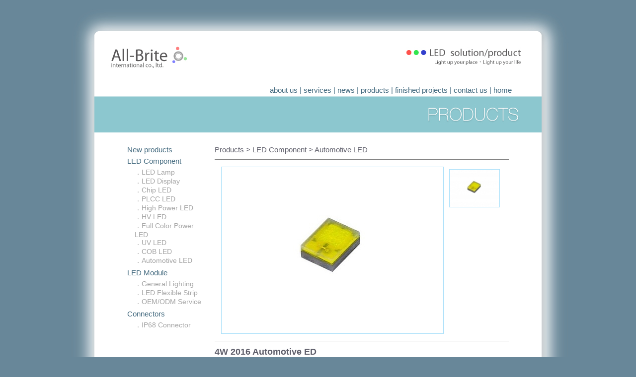

--- FILE ---
content_type: text/html
request_url: http://www.all-brite-intl.com/products01.php?Iid=432
body_size: 78810
content:
<head>
<meta http-equiv="Content-Type" content="text/html; charset=utf-8" />
<title>Welcome to All-Brite</title>
<style type="text/css">
<!--
body {
	margin-left: 0px;
	margin-top: 0px;
	margin-right: 0px;
	margin-bottom: 0px;
	background-color: #688799;
}
-->
</style>
<link href="css/css.css" rel="stylesheet" type="text/css">
<script type="text/javascript">
<!--
function MM_preloadImages() { //v3.0
  var d=document; if(d.images){ if(!d.MM_p) d.MM_p=new Array();
    var i,j=d.MM_p.length,a=MM_preloadImages.arguments; for(i=0; i<a.length; i++)
    if (a[i].indexOf("#")!=0){ d.MM_p[j]=new Image; d.MM_p[j++].src=a[i];}}
}

function MM_findObj(n, d) { //v4.01
  var p,i,x;  if(!d) d=document; if((p=n.indexOf("?"))>0&&parent.frames.length) {
    d=parent.frames[n.substring(p+1)].document; n=n.substring(0,p);}
  if(!(x=d[n])&&d.all) x=d.all[n]; for (i=0;!x&&i<d.forms.length;i++) x=d.forms[i][n];
  for(i=0;!x&&d.layers&&i<d.layers.length;i++) x=MM_findObj(n,d.layers[i].document);
  if(!x && d.getElementById) x=d.getElementById(n); return x;
}

function MM_swapImage() { //v3.0
  var i,j=0,x,a=MM_swapImage.arguments; document.MM_sr=new Array; for(i=0;i<(a.length-2);i+=3)
   if ((x=MM_findObj(a[i]))!=null){document.MM_sr[j++]=x; if(!x.oSrc) x.oSrc=x.src; x.src=a[i+2];}
}
//-->
</script>
<style type="text/css">
<!--
.style1 {font-size: 18px}
-->
</style>
</head>

<body onLoad="MM_preloadImages('images/productdetail_03.jpg','images/productdetail_03a.jpg')">
<table width="100%" height="100%" border="0" cellpadding="0" cellspacing="0">
  <tr>
    <td align="center" valign="top"><br>
      <table border="0" cellspacing="0" cellpadding="0">
      <tr>
        <td align="center" valign="middle"><img src="images/index_03.jpg" width="1020" height="44"></td>
      </tr>
      <tr>
        <td align="center" valign="middle"><table width="1020" border="0" cellpadding="0" cellspacing="0">
          <tr>
            <td align="left" valign="top"><img src="images/main_03.jpg" width="1020" height="107"></td>
          </tr>
          <tr>
            <td align="center" valign="top" class="bg"><table border="0" cellspacing="0" cellpadding="0">
              <tr>
                <td align="right" valign="middle"><table border="0" cellspacing="0" cellpadding="0">
                  <tr>
                    <td><a href="about.php" class="navibar">about us</a> <span class="navi">|</span> <a href="services.php" class="navibar">services</a> <span class="navi">|</span> <a href="news.php" class="navibar">news</a> <span class="navi">|</span> <a href="products.php" class="navibar">products</a> <span class="navi">|</span> <a href="projects.php" class="navibar">finished projects</a> <span class="navi">|</span> <a href="contact.php" class="navibar">contact us</a> <span class="navi">|</span> <a href="index.php" class="navibar">home</a></td>
                    <td><img src="images/Spacer.gif" width="60" height="1"></td>
                  </tr>
                </table></td>
              </tr>
              <tr>
                <td><img src="images/products_07.jpg" width="900" height="75"></td>
              </tr>
              <tr>
                <td align="center" valign="top"><br>
                  <table width="780" border="0" cellpadding="3" cellspacing="0">
                  <tr>
                    <td align="left" valign="top"><table border="0" cellspacing="0" cellpadding="3">
                      <tr>
                        <td><p><a href="products01.php" class="pro1">New products</a></p>                          </td>
                      </tr>
						          					                      <tr>
			                        <td colspan=2><p class="pro10">LED Component</p></td>
			                      </tr>
			                      <tr>
			                        <td><table border="0" cellspacing="0" cellpadding="0">
																				                          <tr>
				                            <td><img src="images/Spacer.gif" width="15" height="10" align="absmiddle"></td>
				                            <td><p><a href="products.php?Iid=39" class="pro2">．LED Lamp</a></p></td>
				                          </tr>
																					                          <tr>
				                            <td><img src="images/Spacer.gif" width="15" height="10" align="absmiddle"></td>
				                            <td><p><a href="products.php?Iid=46" class="pro2">．LED Display</a></p></td>
				                          </tr>
																					                          <tr>
				                            <td><img src="images/Spacer.gif" width="15" height="10" align="absmiddle"></td>
				                            <td><p><a href="products.php?Iid=42" class="pro2">．Chip LED</a></p></td>
				                          </tr>
																					                          <tr>
				                            <td><img src="images/Spacer.gif" width="15" height="10" align="absmiddle"></td>
				                            <td><p><a href="products.php?Iid=57" class="pro2">．PLCC LED</a></p></td>
				                          </tr>
																					                          <tr>
				                            <td><img src="images/Spacer.gif" width="15" height="10" align="absmiddle"></td>
				                            <td><p><a href="products.php?Iid=44" class="pro2">．High Power LED</a></p></td>
				                          </tr>
																					                          <tr>
				                            <td><img src="images/Spacer.gif" width="15" height="10" align="absmiddle"></td>
				                            <td><p><a href="products.php?Iid=45" class="pro2">．HV LED</a></p></td>
				                          </tr>
																					                          <tr>
				                            <td><img src="images/Spacer.gif" width="15" height="10" align="absmiddle"></td>
				                            <td><p><a href="products.php?Iid=66" class="pro2">．Full Color Power LED</a></p></td>
				                          </tr>
																					                          <tr>
				                            <td><img src="images/Spacer.gif" width="15" height="10" align="absmiddle"></td>
				                            <td><p><a href="products.php?Iid=63" class="pro2">．UV LED</a></p></td>
				                          </tr>
																					                          <tr>
				                            <td><img src="images/Spacer.gif" width="15" height="10" align="absmiddle"></td>
				                            <td><p><a href="products.php?Iid=43" class="pro2">．COB LED</a></p></td>
				                          </tr>
																					                          <tr>
				                            <td><img src="images/Spacer.gif" width="15" height="10" align="absmiddle"></td>
				                            <td><p><a href="products.php?Iid=65" class="pro2">．Automotive LED</a></p></td>
				                          </tr>
																				                        </table></td>
			                      </tr>			                      
																                      <tr>
			                        <td colspan=2><p class="pro10">LED Module</p></td>
			                      </tr>
			                      <tr>
			                        <td><table border="0" cellspacing="0" cellpadding="0">
																				                          <tr>
				                            <td><img src="images/Spacer.gif" width="15" height="10" align="absmiddle"></td>
				                            <td><p><a href="products.php?Iid=34" class="pro2">．General Lighting</a></p></td>
				                          </tr>
																					                          <tr>
				                            <td><img src="images/Spacer.gif" width="15" height="10" align="absmiddle"></td>
				                            <td><p><a href="products.php?Iid=35" class="pro2">．LED Flexible Strip</a></p></td>
				                          </tr>
																					                          <tr>
				                            <td><img src="images/Spacer.gif" width="15" height="10" align="absmiddle"></td>
				                            <td><p><a href="products.php?Iid=53" class="pro2">．OEM/ODM Service</a></p></td>
				                          </tr>
																				                        </table></td>
			                      </tr>			                      
																                      <tr>
			                        <td colspan=2><p class="pro10">Connectors</p></td>
			                      </tr>
			                      <tr>
			                        <td><table border="0" cellspacing="0" cellpadding="0">
																				                          <tr>
				                            <td><img src="images/Spacer.gif" width="15" height="10" align="absmiddle"></td>
				                            <td><p><a href="products.php?Iid=62" class="pro2">．IP68 Connector</a></p></td>
				                          </tr>
																				                        </table></td>
			                      </tr>			                      
													                      
                    </table></td>
                    <td align="center" valign="top"><table border="0" cellspacing="0" cellpadding="3">
                      <tr>
                        <td class="protitle">Products > LED Component&nbsp;>&nbsp;Automotive LED</td>
                      </tr>
                      <tr>
                        <td><hr align="left" width="590" size="1" noshade class="copy"></td>
                      </tr>
                      <tr>
                        <td align="center" valign="top"><table border="0" cellspacing="0" cellpadding="3">
                          <tr>
                            <td><table border="0" cellpadding="0" cellspacing="1" bgcolor="#AAE0FA">
                              <tr>
                                <td bgcolor="#FFFFFF">
				                        					                        		<img src="uimg/product/20171012004.jpg" name="img001" id="img001">
				                        	                                	
                                </td>
                              </tr>
                            </table></td>
                            <td valign=top><table border="0" cellspacing="0" cellpadding="5">
														  	                              <tr>
	                                <td><table border="0" cellpadding="0" cellspacing="1" bgcolor="#AAE0FA">
	                                  <tr>
	                                    <td bgcolor="#FFFFFF"><img src="uimg/product/50_20171012004.jpg" width="100" height="75" onMouseOver="MM_swapImage('img001','','uimg/product/20171012004.jpg',1)"></td>
	                                  </tr>
	                                </table></td>
	                              </tr>
										         	                            </table></td>
                            </tr>
                          
                        </table></td>
                      </tr>
                      <tr>
                        <td align="center" valign="top"><hr align="left" width="590" size="1" noshade class="copy"></td>
                      </tr>
                      <tr>
                        <td align="left" valign="middle" class="title"><strong class="protitle style1">4W 2016 Automotive ED</strong></td>
                      </tr>
                      <tr>
                        <td align="left" valign="middle" class="style17" width="590" nowrap >
                        	<table width="560" border="0" cellpadding="0" cellspacing="0"><tr><td width="50" nowrap>&nbsp;</td><td style="font-size:15px;font-family: Arial, Helvetica, sans-serif;color:#808080"></td></tr></table>
                      </tr>
                      <tr>
                        <td align="center" valign="top"><hr align="left" width="590" size="1" noshade class="copy"></td>
                      </tr>
                      <tr>
                        <td align="center" valign="top"><!--[if gte mso 9]><xml>
<o:OfficeDocumentSettings>
<o:AllowPNG />
</o:OfficeDocumentSettings>
</xml><![endif]-->
<table class="MsoNormalTable" style="width:367.5pt;mso-cellspacing:.7pt;margin-left:4.25pt;mso-yfti-tbllook:
    1184;mso-padding-alt:0cm 0cm 0cm 0cm" cellspacing="1" cellpadding="0" border="0" width="490">
    <tbody>
        <tr style="mso-yfti-irow:0;mso-yfti-firstrow:yes;mso-yfti-lastrow:yes">
            <td style="width:520.3pt;padding:.75pt .75pt .75pt .75pt" width="694">
            <p class="MsoNormal" style="mso-margin-top-alt:auto;mso-margin-bottom-alt:auto"><strong><span style="mso-bidi-font-size:12.0pt;font-family:&quot;Arial&quot;,&quot;sans-serif&quot;;
            mso-fareast-font-family:新細明體;color:#485C93;mso-font-kerning:0pt" lang="EN-US">Item No.: </span></strong><span style="font-size:10.0pt;font-family:&quot;Arial&quot;,&quot;sans-serif&quot;;
            mso-fareast-font-family:新細明體;color:#8E9DC7;mso-font-kerning:0pt" lang="EN-US">AT2016FAM-4LEXX   </span></p>
            <p class="MsoNormal" style="margin-top:6.0pt;mso-margin-bottom-alt:auto;
            mso-pagination:widow-orphan"><strong><span style="mso-bidi-font-size:
            12.0pt;font-family:&quot;Arial&quot;,&quot;sans-serif&quot;;mso-fareast-font-family:新細明體;
            color:#485C93;mso-font-kerning:0pt" lang="EN-US">LEDs</span></strong><span style="mso-bidi-font-size:12.0pt;font-family:&quot;新細明體&quot;,&quot;serif&quot;;mso-bidi-font-family:
            新細明體;mso-font-kerning:0pt" lang="EN-US">&nbsp;</span></p>
            <table class="MsoNormalTable" style="width:427.6pt;border-collapse:collapse;mso-yfti-tbllook:1056;
                mso-padding-alt:0cm 0cm 0cm 0cm" cellspacing="0" cellpadding="0" border="0" width="570">
                <tbody>
                    <tr style="mso-yfti-irow:0;mso-yfti-firstrow:yes;height:20.15pt">
                        <td colspan="3" rowspan="2" style="width:83.9pt;border:solid #BFBFBF 1.0pt;
                        background:#93CDDD;padding:3.6pt 7.2pt 3.6pt 7.2pt;height:20.15pt" width="112">
                        <p class="MsoNormal" style="margin-top:6.0pt;mso-margin-bottom-alt:
                        auto;text-align:center;line-height:16.05pt;mso-pagination:widow-orphan" align="center"><strong><span style="font-size:10.0pt;font-family:&quot;新細明體&quot;,&quot;serif&quot;;mso-bidi-font-family:
                        新細明體;mso-font-kerning:0pt" lang="EN-US">Radiation</span></strong></p>
                        <p class="MsoNormal" style="margin-top:6.0pt;mso-margin-bottom-alt:
                        auto;text-align:center;line-height:16.05pt;mso-pagination:widow-orphan" align="center"><strong><span style="font-size:10.0pt;font-family:&quot;新細明體&quot;,&quot;serif&quot;;mso-bidi-font-family:
                        新細明體;mso-font-kerning:0pt" lang="EN-US">Pattern</span></strong></p>
                        </td>
                        <td colspan="2" rowspan="2" style="width:74.15pt;border:solid #BFBFBF 1.0pt;
                        border-left:none;mso-border-left-alt:solid #BFBFBF 1.0pt;background:#93CDDD;
                        padding:3.6pt 7.2pt 3.6pt 7.2pt;height:20.15pt" width="99">
                        <p class="MsoNormal" style="margin-top:6.0pt;mso-margin-bottom-alt:
                        auto;text-align:center;line-height:16.05pt;mso-pagination:widow-orphan" align="center"><strong><span style="font-size:10.0pt;font-family:&quot;新細明體&quot;,&quot;serif&quot;;mso-bidi-font-family:
                        新細明體;mso-font-kerning:0pt" lang="EN-US">Color</span></strong></p>
                        </td>
                        <td colspan="4" rowspan="2" style="width:107.25pt;border:solid #BFBFBF 1.0pt;
                        border-left:none;mso-border-left-alt:solid #BFBFBF 1.0pt;background:#93CDDD;
                        padding:3.6pt 7.2pt 3.6pt 7.2pt;height:20.15pt" width="143">
                        <p class="MsoNormal" style="margin-top:6.0pt;mso-margin-bottom-alt:
                        auto;text-align:center;line-height:16.05pt;mso-pagination:widow-orphan" align="center"><strong><span style="font-size:10.0pt;font-family:&quot;新細明體&quot;,&quot;serif&quot;;mso-bidi-font-family:
                        新細明體;mso-font-kerning:0pt" lang="EN-US">Part Number</span></strong></p>
                        <p class="MsoNormal" style="margin-top:6.0pt;mso-margin-bottom-alt:
                        auto;text-align:center;line-height:16.05pt;mso-pagination:widow-orphan" align="center"><strong><span style="font-size:10.0pt;font-family:&quot;新細明體&quot;,&quot;serif&quot;;mso-bidi-font-family:
                        新細明體;mso-font-kerning:0pt" lang="EN-US">Emitter</span></strong></p>
                        </td>
                        <td colspan="5" style="width:162.3pt;border:solid #BFBFBF 1.0pt;
                        border-left:none;mso-border-left-alt:solid #BFBFBF 1.0pt;background:#93CDDD;
                        padding:3.6pt 7.2pt 3.6pt 7.2pt;height:20.15pt" width="216">
                        <p class="MsoNormal" style="margin-top:6.0pt;mso-margin-bottom-alt:
                        auto;text-align:center;line-height:16.05pt;mso-pagination:widow-orphan" align="center"><strong><span style="font-size:10.0pt;font-family:&quot;新細明體&quot;,&quot;serif&quot;;mso-bidi-font-family:
                        新細明體;mso-font-kerning:0pt" lang="EN-US">Luminous Flux </span></strong><strong><span style="font-size:10.0pt;font-family:&quot;新細明體&quot;,&quot;serif&quot;;mso-bidi-font-family:
                        新細明體;mso-font-kerning:0pt">&Phi;<span lang="EN-US">V (lm) </span></span></strong></p>
                        </td>
                    </tr>
                    <tr style="mso-yfti-irow:1">
                        <td colspan="3" style="width:70.15pt;border-top:none;border-left:
                        none;border-bottom:solid #BFBFBF 1.0pt;border-right:solid #BFBFBF 1.0pt;
                        mso-border-top-alt:solid #BFBFBF 1.0pt;mso-border-left-alt:solid #BFBFBF 1.0pt;
                        background:#93CDDD;padding:3.6pt 7.2pt 3.6pt 7.2pt" width="94">
                        <p class="MsoNormal" style="margin-top:6.0pt;mso-margin-bottom-alt:
                        auto;text-align:center;line-height:16.05pt;mso-pagination:widow-orphan" align="center"><strong><span style="font-size:10.0pt;font-family:&quot;新細明體&quot;,&quot;serif&quot;;mso-bidi-font-family:
                        新細明體;mso-font-kerning:0pt" lang="EN-US">Min.</span></strong></p>
                        </td>
                        <td colspan="2" style="width:92.15pt;border-top:none;border-left:
                        none;border-bottom:solid #BFBFBF 1.0pt;border-right:solid #BFBFBF 1.0pt;
                        mso-border-top-alt:solid #BFBFBF 1.0pt;mso-border-left-alt:solid #BFBFBF 1.0pt;
                        background:#93CDDD;padding:3.6pt 7.2pt 3.6pt 7.2pt" width="123">
                        <p class="MsoNormal" style="margin-top:6.0pt;mso-margin-bottom-alt:
                        auto;text-align:center;line-height:16.05pt;mso-pagination:widow-orphan" align="center"><strong><span style="font-size:10.0pt;font-family:&quot;新細明體&quot;,&quot;serif&quot;;mso-bidi-font-family:
                        新細明體;mso-font-kerning:0pt" lang="EN-US">Typ.</span></strong></p>
                        </td>
                    </tr>
                    <tr style="mso-yfti-irow:2;height:12.4pt">
                        <td colspan="3" rowspan="2" style="width:83.9pt;border:solid #BFBFBF 1.0pt;
                        border-top:none;mso-border-top-alt:solid #BFBFBF 1.0pt;background:white;
                        padding:3.6pt 7.2pt 3.6pt 7.2pt;height:12.4pt" width="112">
                        <p class="MsoNormal" style="margin-top:6.0pt;mso-margin-bottom-alt:auto;
                        mso-pagination:widow-orphan"><span style="font-size:10.0pt;
                        font-family:&quot;Arial&quot;,&quot;sans-serif&quot;;mso-fareast-font-family:新細明體;color:#8E9DC7;
                        mso-font-kerning:0pt" lang="EN-US">Lambertian</span></p>
                        </td>
                        <td colspan="2" style="width:74.15pt;border-top:none;border-left:
                        none;border-bottom:solid #BFBFBF 1.0pt;border-right:solid #BFBFBF 1.0pt;
                        mso-border-top-alt:solid #BFBFBF 1.0pt;mso-border-left-alt:solid #BFBFBF 1.0pt;
                        background:white;padding:3.6pt 7.2pt 3.6pt 7.2pt;height:12.4pt" width="99">
                        <p class="MsoNormal" style="margin-top:6.0pt;mso-margin-bottom-alt:auto;
                        mso-pagination:widow-orphan"><span style="font-size:10.0pt;
                        font-family:&quot;Arial&quot;,&quot;sans-serif&quot;;mso-fareast-font-family:新細明體;color:#8E9DC7;
                        mso-font-kerning:0pt" lang="EN-US">White</span></p>
                        </td>
                        <td colspan="4" style="width:107.25pt;border-top:none;border-left:
                        none;border-bottom:solid #BFBFBF 1.0pt;border-right:solid #BFBFBF 1.0pt;
                        mso-border-top-alt:solid #BFBFBF 1.0pt;mso-border-left-alt:solid #BFBFBF 1.0pt;
                        background:white;padding:3.6pt 7.2pt 3.6pt 7.2pt;height:12.4pt" width="143">
                        <p class="MsoNormal" style="margin-top:6.0pt;mso-margin-bottom-alt:auto;
                        mso-pagination:widow-orphan"><span style="font-size:10.0pt;
                        font-family:&quot;Arial&quot;,&quot;sans-serif&quot;;mso-fareast-font-family:新細明體;color:#8E9DC7;
                        mso-font-kerning:0pt" lang="EN-US">AT2016FAM-4LEWT</span></p>
                        </td>
                        <td colspan="3" style="width:70.15pt;border-top:none;border-left:
                        none;border-bottom:solid #BFBFBF 1.0pt;border-right:solid #BFBFBF 1.0pt;
                        mso-border-top-alt:solid #BFBFBF 1.0pt;mso-border-left-alt:solid #BFBFBF 1.0pt;
                        background:white;padding:3.6pt 7.2pt 3.6pt 7.2pt;height:12.4pt" width="94">
                        <p class="MsoNormal" style="margin-top:6.0pt;mso-margin-bottom-alt:auto;
                        mso-pagination:widow-orphan"><span style="font-size:10.0pt;
                        font-family:&quot;Arial&quot;,&quot;sans-serif&quot;;mso-fareast-font-family:新細明體;color:#8E9DC7;
                        mso-font-kerning:0pt" lang="EN-US">200</span></p>
                        </td>
                        <td colspan="2" style="width:92.15pt;border-top:none;border-left:
                        none;border-bottom:solid #BFBFBF 1.0pt;border-right:solid #BFBFBF 1.0pt;
                        mso-border-top-alt:solid #BFBFBF 1.0pt;mso-border-left-alt:solid #BFBFBF 1.0pt;
                        background:white;padding:3.6pt 7.2pt 3.6pt 7.2pt;height:12.4pt" width="123">
                        <p class="MsoNormal" style="margin-top:6.0pt;mso-margin-bottom-alt:auto;
                        mso-pagination:widow-orphan"><span style="font-size:10.0pt;
                        font-family:&quot;Arial&quot;,&quot;sans-serif&quot;;mso-fareast-font-family:新細明體;color:#8E9DC7;
                        mso-font-kerning:0pt" lang="EN-US">250</span></p>
                        </td>
                    </tr>
                    <tr style="mso-yfti-irow:3;height:12.4pt">
                        <td colspan="2" style="width:74.15pt;border-top:none;border-left:
                        none;border-bottom:solid #BFBFBF 1.0pt;border-right:solid #BFBFBF 1.0pt;
                        mso-border-top-alt:solid #BFBFBF 1.0pt;mso-border-left-alt:solid #BFBFBF 1.0pt;
                        background:white;padding:3.6pt 7.2pt 3.6pt 7.2pt;height:12.4pt" width="99">
                        <p class="MsoNormal" style="margin-top:6.0pt;mso-margin-bottom-alt:auto;
                        mso-pagination:widow-orphan"><span style="font-size:10.0pt;
                        font-family:&quot;Arial&quot;,&quot;sans-serif&quot;;mso-fareast-font-family:新細明體;color:#8E9DC7;
                        mso-font-kerning:0pt" lang="EN-US">PC Amber</span></p>
                        </td>
                        <td colspan="4" style="width:107.25pt;border-top:none;border-left:
                        none;border-bottom:solid #BFBFBF 1.0pt;border-right:solid #BFBFBF 1.0pt;
                        mso-border-top-alt:solid #BFBFBF 1.0pt;mso-border-left-alt:solid #BFBFBF 1.0pt;
                        background:white;padding:3.6pt 7.2pt 3.6pt 7.2pt;height:12.4pt" width="143">
                        <p class="MsoNormal" style="margin-top:6.0pt;mso-margin-bottom-alt:auto;
                        mso-pagination:widow-orphan"><span style="font-size:10.0pt;
                        font-family:&quot;Arial&quot;,&quot;sans-serif&quot;;mso-fareast-font-family:新細明體;color:#8E9DC7;
                        mso-font-kerning:0pt" lang="EN-US">AT2016FAM-4LEPA</span></p>
                        </td>
                        <td colspan="3" style="width:70.15pt;border-top:none;border-left:
                        none;border-bottom:solid #BFBFBF 1.0pt;border-right:solid #BFBFBF 1.0pt;
                        mso-border-top-alt:solid #BFBFBF 1.0pt;mso-border-left-alt:solid #BFBFBF 1.0pt;
                        background:white;padding:3.6pt 7.2pt 3.6pt 7.2pt;height:12.4pt" width="94">
                        <p class="MsoNormal" style="margin-top:6.0pt;mso-margin-bottom-alt:auto;
                        mso-pagination:widow-orphan"><span style="font-size:10.0pt;
                        font-family:&quot;Arial&quot;,&quot;sans-serif&quot;;mso-fareast-font-family:新細明體;color:#8E9DC7;
                        mso-font-kerning:0pt" lang="EN-US">160</span></p>
                        </td>
                        <td colspan="2" style="width:92.15pt;border-top:none;border-left:
                        none;border-bottom:solid #BFBFBF 1.0pt;border-right:solid #BFBFBF 1.0pt;
                        mso-border-top-alt:solid #BFBFBF 1.0pt;mso-border-left-alt:solid #BFBFBF 1.0pt;
                        background:white;padding:3.6pt 7.2pt 3.6pt 7.2pt;height:12.4pt" width="123">
                        <p class="MsoNormal" style="margin-top:6.0pt;mso-margin-bottom-alt:auto;
                        mso-pagination:widow-orphan"><span style="font-size:10.0pt;
                        font-family:&quot;Arial&quot;,&quot;sans-serif&quot;;mso-fareast-font-family:新細明體;color:#8E9DC7;
                        mso-font-kerning:0pt" lang="EN-US">200</span></p>
                        </td>
                    </tr>
                    <tr style="mso-yfti-irow:4;height:27.4pt">
                        <td rowspan="2" style="width:79.0pt;border:solid #BFBFBF 1.0pt;
                        border-top:none;mso-border-top-alt:solid #BFBFBF 1.0pt;background:#93CDDD;
                        padding:3.6pt 7.2pt 3.6pt 7.2pt;height:27.4pt" width="105">
                        <p class="MsoNormal" style="margin-top:6.0pt;mso-margin-bottom-alt:
                        auto;text-align:center;line-height:16.05pt;mso-pagination:widow-orphan" align="center"><strong><span style="font-size:10.0pt;font-family:&quot;新細明體&quot;,&quot;serif&quot;;mso-bidi-font-family:
                        新細明體;mso-font-kerning:0pt" lang="EN-US">Radiation</span></strong></p>
                        <p class="MsoNormal" style="margin-top:6.0pt;mso-margin-bottom-alt:
                        auto;text-align:center;line-height:16.05pt;mso-pagination:widow-orphan" align="center"><strong><span style="font-size:10.0pt;font-family:&quot;新細明體&quot;,&quot;serif&quot;;mso-bidi-font-family:
                        新細明體;mso-font-kerning:0pt" lang="EN-US">Pattern</span></strong></p>
                        </td>
                        <td colspan="3" rowspan="2" style="width:72.2pt;border-top:none;
                        border-left:none;border-bottom:solid #BFBFBF 1.0pt;border-right:solid #BFBFBF 1.0pt;
                        mso-border-top-alt:solid #BFBFBF 1.0pt;mso-border-left-alt:solid #BFBFBF 1.0pt;
                        background:#93CDDD;padding:3.6pt 7.2pt 3.6pt 7.2pt;height:27.4pt" width="96">
                        <p class="MsoNormal" style="margin-top:6.0pt;mso-margin-bottom-alt:
                        auto;text-align:center;line-height:16.05pt;mso-pagination:widow-orphan" align="center"><strong><span style="font-size:10.0pt;font-family:&quot;新細明體&quot;,&quot;serif&quot;;mso-bidi-font-family:
                        新細明體;mso-font-kerning:0pt" lang="EN-US">Color</span></strong></p>
                        </td>
                        <td colspan="6" style="width:148.85pt;border-top:none;border-left:
                        none;border-bottom:solid #BFBFBF 1.0pt;border-right:solid #BFBFBF 1.0pt;
                        mso-border-top-alt:solid #BFBFBF 1.0pt;mso-border-left-alt:solid #BFBFBF 1.0pt;
                        background:#93CDDD;padding:3.6pt 7.2pt 3.6pt 7.2pt;height:27.4pt" width="198">
                        <p class="MsoNormal" style="margin-top:6.0pt;mso-margin-bottom-alt:
                        auto;text-align:center;line-height:16.05pt;mso-pagination:widow-orphan" align="center"><strong><span style="font-size:10.0pt;font-family:&quot;新細明體&quot;,&quot;serif&quot;;mso-bidi-font-family:
                        新細明體;mso-font-kerning:0pt" lang="EN-US">Color Temperature CCT</span></strong></p>
                        </td>
                        <td colspan="3" rowspan="2" style="width:70.85pt;border-top:none;
                        border-left:none;border-bottom:solid #BFBFBF 1.0pt;border-right:solid #BFBFBF 1.0pt;
                        mso-border-top-alt:solid #BFBFBF 1.0pt;mso-border-left-alt:solid #BFBFBF 1.0pt;
                        background:#93CDDD;padding:3.6pt 7.2pt 3.6pt 7.2pt;height:27.4pt" width="94">
                        <p class="MsoNormal" style="margin-top:6.0pt;mso-margin-bottom-alt:
                        auto;text-align:center;line-height:16.05pt;mso-pagination:widow-orphan" align="center"><strong><span style="font-size:10.0pt;font-family:&quot;新細明體&quot;,&quot;serif&quot;;mso-bidi-font-family:
                        新細明體;mso-font-kerning:0pt" lang="EN-US">Total Included Angle (degrees) </span></strong><strong><span style="font-size:10.0pt;font-family:&quot;新細明體&quot;,&quot;serif&quot;;mso-bidi-font-family:
                        新細明體;mso-font-kerning:0pt">&theta;<span lang="EN-US">0.90V</span></span></strong></p>
                        </td>
                        <td rowspan="2" style="width:2.0cm;border-top:none;border-left:none;
                        border-bottom:solid #BFBFBF 1.0pt;border-right:solid #BFBFBF 1.0pt;
                        mso-border-top-alt:solid #BFBFBF 1.0pt;mso-border-left-alt:solid #BFBFBF 1.0pt;
                        background:#93CDDD;padding:3.6pt 7.2pt 3.6pt 7.2pt;height:27.4pt" width="76">
                        <p class="MsoNormal" style="margin-top:6.0pt;mso-margin-bottom-alt:
                        auto;text-align:center;line-height:16.05pt;mso-pagination:widow-orphan" align="center"><strong><span style="font-size:10.0pt;font-family:&quot;新細明體&quot;,&quot;serif&quot;;mso-bidi-font-family:
                        新細明體;mso-font-kerning:0pt" lang="EN-US">Viewing Angle (degrees) <br />
                        2 </span></strong><strong><span style="font-size:10.0pt;font-family:&quot;新細明體&quot;,&quot;serif&quot;;
                        mso-bidi-font-family:新細明體;mso-font-kerning:0pt">&theta;<span lang="EN-US">1/2</span></span></strong></p>
                        </td>
                    </tr>
                    <tr style="mso-yfti-irow:5;height:41.4pt">
                        <td colspan="2" style="width:49.6pt;border-top:none;border-left:
                        none;border-bottom:solid #BFBFBF 1.0pt;border-right:solid #BFBFBF 1.0pt;
                        mso-border-top-alt:solid #BFBFBF 1.0pt;mso-border-left-alt:solid #BFBFBF 1.0pt;
                        background:#93CDDD;padding:3.6pt 7.2pt 3.6pt 7.2pt;height:41.4pt" width="66">
                        <p class="MsoNormal" style="margin-top:6.0pt;mso-margin-bottom-alt:
                        auto;text-align:center;line-height:16.05pt;mso-pagination:widow-orphan" align="center"><strong><span style="font-size:10.0pt;font-family:&quot;新細明體&quot;,&quot;serif&quot;;mso-bidi-font-family:
                        新細明體;mso-font-kerning:0pt" lang="EN-US">Min.</span></strong></p>
                        </td>
                        <td colspan="2" style="width:49.6pt;border-top:none;border-left:
                        none;border-bottom:solid #BFBFBF 1.0pt;border-right:solid #BFBFBF 1.0pt;
                        mso-border-top-alt:solid #BFBFBF 1.0pt;mso-border-left-alt:solid #BFBFBF 1.0pt;
                        background:#93CDDD;padding:3.6pt 7.2pt 3.6pt 7.2pt;height:41.4pt" width="66">
                        <p class="MsoNormal" style="margin-top:6.0pt;mso-margin-bottom-alt:
                        auto;text-align:center;line-height:16.05pt;mso-pagination:widow-orphan" align="center"><strong><span style="font-size:10.0pt;font-family:&quot;新細明體&quot;,&quot;serif&quot;;mso-bidi-font-family:
                        新細明體;mso-font-kerning:0pt" lang="EN-US">Typ.</span></strong></p>
                        </td>
                        <td colspan="2" style="width:49.65pt;border-top:none;border-left:
                        none;border-bottom:solid #BFBFBF 1.0pt;border-right:solid #BFBFBF 1.0pt;
                        mso-border-top-alt:solid #BFBFBF 1.0pt;mso-border-left-alt:solid #BFBFBF 1.0pt;
                        background:#93CDDD;padding:3.6pt 7.2pt 3.6pt 7.2pt;height:41.4pt" width="66">
                        <p class="MsoNormal" style="margin-top:6.0pt;mso-margin-bottom-alt:
                        auto;text-align:center;line-height:16.05pt;mso-pagination:widow-orphan" align="center"><strong><span style="font-size:10.0pt;font-family:&quot;新細明體&quot;,&quot;serif&quot;;mso-bidi-font-family:
                        新細明體;mso-font-kerning:0pt" lang="EN-US">Max.</span></strong></p>
                        </td>
                    </tr>
                    <tr style="mso-yfti-irow:6;height:12.2pt">
                        <td rowspan="5" style="width:79.0pt;border:solid #BFBFBF 1.0pt;
                        border-top:none;mso-border-top-alt:solid #BFBFBF 1.0pt;background:white;
                        padding:3.6pt 7.2pt 3.6pt 7.2pt;height:12.2pt" width="105">
                        <p class="MsoNormal" style="margin-top:6.0pt;mso-margin-bottom-alt:auto;
                        mso-pagination:widow-orphan"><span style="font-size:10.0pt;
                        font-family:&quot;Arial&quot;,&quot;sans-serif&quot;;mso-fareast-font-family:新細明體;color:#8E9DC7;
                        mso-font-kerning:0pt" lang="EN-US">Lambertian</span></p>
                        </td>
                        <td colspan="3" rowspan="4" style="width:72.2pt;border-top:none;
                        border-left:none;border-bottom:solid #BFBFBF 1.0pt;border-right:solid #BFBFBF 1.0pt;
                        mso-border-top-alt:solid #BFBFBF 1.0pt;mso-border-left-alt:solid #BFBFBF 1.0pt;
                        background:white;padding:3.6pt 7.2pt 3.6pt 7.2pt;height:12.2pt" width="96">
                        <p class="MsoNormal" style="margin-top:6.0pt;mso-margin-bottom-alt:auto;
                        mso-pagination:widow-orphan"><span style="font-size:10.0pt;
                        font-family:&quot;Arial&quot;,&quot;sans-serif&quot;;mso-fareast-font-family:新細明體;color:#8E9DC7;
                        mso-font-kerning:0pt" lang="EN-US">White</span></p>
                        </td>
                        <td colspan="2" style="width:49.6pt;border-top:none;border-left:
                        none;border-bottom:solid #BFBFBF 1.0pt;border-right:solid #BFBFBF 1.0pt;
                        mso-border-top-alt:solid #BFBFBF 1.0pt;mso-border-left-alt:solid #BFBFBF 1.0pt;
                        background:white;padding:3.6pt 7.2pt 3.6pt 7.2pt;height:12.2pt" width="66">
                        <p class="MsoNormal" style="margin-top:6.0pt;mso-margin-bottom-alt:auto;
                        mso-pagination:widow-orphan"><span style="font-size:10.0pt;
                        font-family:&quot;Arial&quot;,&quot;sans-serif&quot;;mso-fareast-font-family:新細明體;color:#8E9DC7;
                        mso-font-kerning:0pt" lang="EN-US">5380 K</span></p>
                        </td>
                        <td colspan="2" style="width:49.6pt;border-top:none;border-left:
                        none;border-bottom:solid #BFBFBF 1.0pt;border-right:solid #BFBFBF 1.0pt;
                        mso-border-top-alt:solid #BFBFBF 1.0pt;mso-border-left-alt:solid #BFBFBF 1.0pt;
                        background:white;padding:3.6pt 7.2pt 3.6pt 7.2pt;height:12.2pt" width="66">
                        <p class="MsoNormal" style="margin-top:6.0pt;mso-margin-bottom-alt:auto;
                        mso-pagination:widow-orphan"><span style="font-size:10.0pt;
                        font-family:&quot;Arial&quot;,&quot;sans-serif&quot;;mso-fareast-font-family:新細明體;color:#8E9DC7;
                        mso-font-kerning:0pt" lang="EN-US">5610 K</span></p>
                        </td>
                        <td colspan="2" style="width:49.65pt;border-top:none;border-left:
                        none;border-bottom:solid #BFBFBF 1.0pt;border-right:solid #BFBFBF 1.0pt;
                        mso-border-top-alt:solid #BFBFBF 1.0pt;mso-border-left-alt:solid #BFBFBF 1.0pt;
                        background:white;padding:3.6pt 7.2pt 3.6pt 7.2pt;height:12.2pt" width="66">
                        <p class="MsoNormal" style="margin-top:6.0pt;mso-margin-bottom-alt:auto;
                        mso-pagination:widow-orphan"><span style="font-size:10.0pt;
                        font-family:&quot;Arial&quot;,&quot;sans-serif&quot;;mso-fareast-font-family:新細明體;color:#8E9DC7;
                        mso-font-kerning:0pt" lang="EN-US">5850 K</span></p>
                        </td>
                        <td colspan="3" style="width:70.85pt;border-top:none;border-left:
                        none;border-bottom:solid #BFBFBF 1.0pt;border-right:solid #BFBFBF 1.0pt;
                        mso-border-top-alt:solid #BFBFBF 1.0pt;mso-border-left-alt:solid #BFBFBF 1.0pt;
                        background:white;padding:3.6pt 7.2pt 3.6pt 7.2pt;height:12.2pt" width="94">
                        <p class="MsoNormal" style="margin-top:6.0pt;mso-margin-bottom-alt:auto;
                        mso-pagination:widow-orphan"><span style="font-size:10.0pt;
                        font-family:&quot;Arial&quot;,&quot;sans-serif&quot;;mso-fareast-font-family:新細明體;color:#8E9DC7;
                        mso-font-kerning:0pt" lang="EN-US">-</span></p>
                        </td>
                        <td rowspan="4" style="width:2.0cm;border-top:none;border-left:none;
                        border-bottom:solid #BFBFBF 1.0pt;border-right:solid #BFBFBF 1.0pt;
                        mso-border-top-alt:solid #BFBFBF 1.0pt;mso-border-left-alt:solid #BFBFBF 1.0pt;
                        background:white;padding:3.6pt 7.2pt 3.6pt 7.2pt;height:12.2pt" width="76">
                        <p class="MsoNormal" style="margin-top:6.0pt;mso-margin-bottom-alt:auto;
                        mso-pagination:widow-orphan"><span style="font-size:10.0pt;
                        font-family:&quot;Arial&quot;,&quot;sans-serif&quot;;mso-fareast-font-family:新細明體;color:#8E9DC7;
                        mso-font-kerning:0pt" lang="EN-US">125</span></p>
                        </td>
                    </tr>
                    <tr style="mso-yfti-irow:7;height:12.2pt">
                        <td colspan="2" style="width:49.6pt;border-top:none;border-left:
                        none;border-bottom:solid #BFBFBF 1.0pt;border-right:solid #BFBFBF 1.0pt;
                        mso-border-top-alt:solid #BFBFBF 1.0pt;mso-border-left-alt:solid #BFBFBF 1.0pt;
                        background:white;padding:3.6pt 7.2pt 3.6pt 7.2pt;height:12.2pt" width="66">
                        <p class="MsoNormal" style="margin-top:6.0pt;mso-margin-bottom-alt:auto;
                        mso-pagination:widow-orphan"><span style="font-size:10.0pt;
                        font-family:&quot;Arial&quot;,&quot;sans-serif&quot;;mso-fareast-font-family:新細明體;color:#8E9DC7;
                        mso-font-kerning:0pt" lang="EN-US">5610 K</span></p>
                        </td>
                        <td colspan="2" style="width:49.6pt;border-top:none;border-left:
                        none;border-bottom:solid #BFBFBF 1.0pt;border-right:solid #BFBFBF 1.0pt;
                        mso-border-top-alt:solid #BFBFBF 1.0pt;mso-border-left-alt:solid #BFBFBF 1.0pt;
                        background:white;padding:3.6pt 7.2pt 3.6pt 7.2pt;height:12.2pt" width="66">
                        <p class="MsoNormal" style="margin-top:6.0pt;mso-margin-bottom-alt:auto;
                        mso-pagination:widow-orphan"><span style="font-size:10.0pt;
                        font-family:&quot;Arial&quot;,&quot;sans-serif&quot;;mso-fareast-font-family:新細明體;color:#8E9DC7;
                        mso-font-kerning:0pt" lang="EN-US">5850 K</span></p>
                        </td>
                        <td colspan="2" style="width:49.65pt;border-top:none;border-left:
                        none;border-bottom:solid #BFBFBF 1.0pt;border-right:solid #BFBFBF 1.0pt;
                        mso-border-top-alt:solid #BFBFBF 1.0pt;mso-border-left-alt:solid #BFBFBF 1.0pt;
                        background:white;padding:3.6pt 7.2pt 3.6pt 7.2pt;height:12.2pt" width="66">
                        <p class="MsoNormal" style="margin-top:6.0pt;mso-margin-bottom-alt:auto;
                        mso-pagination:widow-orphan"><span style="font-size:10.0pt;
                        font-family:&quot;Arial&quot;,&quot;sans-serif&quot;;mso-fareast-font-family:新細明體;color:#8E9DC7;
                        mso-font-kerning:0pt" lang="EN-US">6100 K</span></p>
                        </td>
                        <td colspan="3" style="width:70.85pt;border-top:none;border-left:
                        none;border-bottom:solid #BFBFBF 1.0pt;border-right:solid #BFBFBF 1.0pt;
                        mso-border-top-alt:solid #BFBFBF 1.0pt;mso-border-left-alt:solid #BFBFBF 1.0pt;
                        background:white;padding:3.6pt 7.2pt 3.6pt 7.2pt;height:12.2pt" width="94">
                        <p class="MsoNormal" style="margin-top:6.0pt;mso-margin-bottom-alt:auto;
                        mso-pagination:widow-orphan"><span style="font-size:10.0pt;
                        font-family:&quot;Arial&quot;,&quot;sans-serif&quot;;mso-fareast-font-family:新細明體;color:#8E9DC7;
                        mso-font-kerning:0pt" lang="EN-US">-</span></p>
                        </td>
                    </tr>
                    <tr style="mso-yfti-irow:8;height:12.2pt">
                        <td colspan="2" style="width:49.6pt;border-top:none;border-left:
                        none;border-bottom:solid #BFBFBF 1.0pt;border-right:solid #BFBFBF 1.0pt;
                        mso-border-top-alt:solid #BFBFBF 1.0pt;mso-border-left-alt:solid #BFBFBF 1.0pt;
                        background:white;padding:3.6pt 7.2pt 3.6pt 7.2pt;height:12.2pt" width="66">
                        <p class="MsoNormal" style="margin-top:6.0pt;mso-margin-bottom-alt:auto;
                        mso-pagination:widow-orphan"><span style="font-size:10.0pt;
                        font-family:&quot;Arial&quot;,&quot;sans-serif&quot;;mso-fareast-font-family:新細明體;color:#8E9DC7;
                        mso-font-kerning:0pt" lang="EN-US">5850 K</span></p>
                        </td>
                        <td colspan="2" style="width:49.6pt;border-top:none;border-left:
                        none;border-bottom:solid #BFBFBF 1.0pt;border-right:solid #BFBFBF 1.0pt;
                        mso-border-top-alt:solid #BFBFBF 1.0pt;mso-border-left-alt:solid #BFBFBF 1.0pt;
                        background:white;padding:3.6pt 7.2pt 3.6pt 7.2pt;height:12.2pt" width="66">
                        <p class="MsoNormal" style="margin-top:6.0pt;mso-margin-bottom-alt:auto;
                        mso-pagination:widow-orphan"><span style="font-size:10.0pt;
                        font-family:&quot;Arial&quot;,&quot;sans-serif&quot;;mso-fareast-font-family:新細明體;color:#8E9DC7;
                        mso-font-kerning:0pt" lang="EN-US">6100 K</span></p>
                        </td>
                        <td colspan="2" style="width:49.65pt;border-top:none;border-left:
                        none;border-bottom:solid #BFBFBF 1.0pt;border-right:solid #BFBFBF 1.0pt;
                        mso-border-top-alt:solid #BFBFBF 1.0pt;mso-border-left-alt:solid #BFBFBF 1.0pt;
                        background:white;padding:3.6pt 7.2pt 3.6pt 7.2pt;height:12.2pt" width="66">
                        <p class="MsoNormal" style="margin-top:6.0pt;mso-margin-bottom-alt:auto;
                        mso-pagination:widow-orphan"><span style="font-size:10.0pt;
                        font-family:&quot;Arial&quot;,&quot;sans-serif&quot;;mso-fareast-font-family:新細明體;color:#8E9DC7;
                        mso-font-kerning:0pt" lang="EN-US">6370 K</span></p>
                        </td>
                        <td colspan="3" style="width:70.85pt;border-top:none;border-left:
                        none;border-bottom:solid #BFBFBF 1.0pt;border-right:solid #BFBFBF 1.0pt;
                        mso-border-top-alt:solid #BFBFBF 1.0pt;mso-border-left-alt:solid #BFBFBF 1.0pt;
                        background:white;padding:3.6pt 7.2pt 3.6pt 7.2pt;height:12.2pt" width="94">
                        <p class="MsoNormal" style="margin-top:6.0pt;mso-margin-bottom-alt:auto;
                        mso-pagination:widow-orphan"><span style="font-size:10.0pt;
                        font-family:&quot;Arial&quot;,&quot;sans-serif&quot;;mso-fareast-font-family:新細明體;color:#8E9DC7;
                        mso-font-kerning:0pt" lang="EN-US">-</span></p>
                        </td>
                    </tr>
                    <tr style="mso-yfti-irow:9;height:12.2pt">
                        <td colspan="2" style="width:49.6pt;border-top:none;border-left:
                        none;border-bottom:solid #BFBFBF 1.0pt;border-right:solid #BFBFBF 1.0pt;
                        mso-border-top-alt:solid #BFBFBF 1.0pt;mso-border-left-alt:solid #BFBFBF 1.0pt;
                        background:white;padding:3.6pt 7.2pt 3.6pt 7.2pt;height:12.2pt" width="66">
                        <p class="MsoNormal" style="margin-top:6.0pt;mso-margin-bottom-alt:auto;
                        mso-pagination:widow-orphan"><span style="font-size:10.0pt;
                        font-family:&quot;Arial&quot;,&quot;sans-serif&quot;;mso-fareast-font-family:新細明體;color:#8E9DC7;
                        mso-font-kerning:0pt" lang="EN-US">6100 K</span></p>
                        </td>
                        <td colspan="2" style="width:49.6pt;border-top:none;border-left:
                        none;border-bottom:solid #BFBFBF 1.0pt;border-right:solid #BFBFBF 1.0pt;
                        mso-border-top-alt:solid #BFBFBF 1.0pt;mso-border-left-alt:solid #BFBFBF 1.0pt;
                        background:white;padding:3.6pt 7.2pt 3.6pt 7.2pt;height:12.2pt" width="66">
                        <p class="MsoNormal" style="margin-top:6.0pt;mso-margin-bottom-alt:auto;
                        mso-pagination:widow-orphan"><span style="font-size:10.0pt;
                        font-family:&quot;Arial&quot;,&quot;sans-serif&quot;;mso-fareast-font-family:新細明體;color:#8E9DC7;
                        mso-font-kerning:0pt" lang="EN-US">6370 K</span></p>
                        </td>
                        <td colspan="2" style="width:49.65pt;border-top:none;border-left:
                        none;border-bottom:solid #BFBFBF 1.0pt;border-right:solid #BFBFBF 1.0pt;
                        mso-border-top-alt:solid #BFBFBF 1.0pt;mso-border-left-alt:solid #BFBFBF 1.0pt;
                        background:white;padding:3.6pt 7.2pt 3.6pt 7.2pt;height:12.2pt" width="66">
                        <p class="MsoNormal" style="margin-top:6.0pt;mso-margin-bottom-alt:auto;
                        mso-pagination:widow-orphan"><span style="font-size:10.0pt;
                        font-family:&quot;Arial&quot;,&quot;sans-serif&quot;;mso-fareast-font-family:新細明體;color:#8E9DC7;
                        mso-font-kerning:0pt" lang="EN-US">6680 K</span></p>
                        </td>
                        <td colspan="3" style="width:70.85pt;border-top:none;border-left:
                        none;border-bottom:solid #BFBFBF 1.0pt;border-right:solid #BFBFBF 1.0pt;
                        mso-border-top-alt:solid #BFBFBF 1.0pt;mso-border-left-alt:solid #BFBFBF 1.0pt;
                        background:white;padding:3.6pt 7.2pt 3.6pt 7.2pt;height:12.2pt" width="94">
                        <p class="MsoNormal" style="margin-top:6.0pt;mso-margin-bottom-alt:auto;
                        mso-pagination:widow-orphan"><span style="font-size:10.0pt;
                        font-family:&quot;Arial&quot;,&quot;sans-serif&quot;;mso-fareast-font-family:新細明體;color:#8E9DC7;
                        mso-font-kerning:0pt" lang="EN-US">-</span></p>
                        </td>
                    </tr>
                    <tr style="mso-yfti-irow:10;height:12.2pt">
                        <td colspan="3" style="width:72.2pt;border-top:none;border-left:
                        none;border-bottom:solid #BFBFBF 1.0pt;border-right:solid #BFBFBF 1.0pt;
                        mso-border-top-alt:solid #BFBFBF 1.0pt;mso-border-left-alt:solid #BFBFBF 1.0pt;
                        background:white;padding:3.6pt 7.2pt 3.6pt 7.2pt;height:12.2pt" width="96">
                        <p class="MsoNormal" style="margin-top:6.0pt;mso-margin-bottom-alt:auto;
                        mso-pagination:widow-orphan"><span style="font-size:10.0pt;
                        font-family:&quot;Arial&quot;,&quot;sans-serif&quot;;mso-fareast-font-family:新細明體;color:#8E9DC7;
                        mso-font-kerning:0pt" lang="EN-US">PC Amber</span></p>
                        </td>
                        <td colspan="2" style="width:49.6pt;border-top:none;border-left:
                        none;border-bottom:solid #BFBFBF 1.0pt;border-right:solid #BFBFBF 1.0pt;
                        mso-border-top-alt:solid #BFBFBF 1.0pt;mso-border-left-alt:solid #BFBFBF 1.0pt;
                        background:white;padding:3.6pt 7.2pt 3.6pt 7.2pt;height:12.2pt" width="66">
                        <p class="MsoNormal" style="margin-top:6.0pt;mso-margin-bottom-alt:auto;
                        mso-pagination:widow-orphan"><span style="font-size:10.0pt;
                        font-family:&quot;Arial&quot;,&quot;sans-serif&quot;;mso-fareast-font-family:新細明體;color:#8E9DC7;
                        mso-font-kerning:0pt" lang="EN-US">-</span></p>
                        </td>
                        <td colspan="2" style="width:49.6pt;border-top:none;border-left:
                        none;border-bottom:solid #BFBFBF 1.0pt;border-right:solid #BFBFBF 1.0pt;
                        mso-border-top-alt:solid #BFBFBF 1.0pt;mso-border-left-alt:solid #BFBFBF 1.0pt;
                        background:white;padding:3.6pt 7.2pt 3.6pt 7.2pt;height:12.2pt" width="66">
                        <p class="MsoNormal" style="margin-top:6.0pt;mso-margin-bottom-alt:auto;
                        mso-pagination:widow-orphan"><span style="font-size:10.0pt;
                        font-family:&quot;Arial&quot;,&quot;sans-serif&quot;;mso-fareast-font-family:新細明體;color:#8E9DC7;
                        mso-font-kerning:0pt" lang="EN-US">-</span></p>
                        </td>
                        <td colspan="2" style="width:49.65pt;border-top:none;border-left:
                        none;border-bottom:solid #BFBFBF 1.0pt;border-right:solid #BFBFBF 1.0pt;
                        mso-border-top-alt:solid #BFBFBF 1.0pt;mso-border-left-alt:solid #BFBFBF 1.0pt;
                        background:white;padding:3.6pt 7.2pt 3.6pt 7.2pt;height:12.2pt" width="66">
                        <p class="MsoNormal" style="margin-top:6.0pt;mso-margin-bottom-alt:auto;
                        mso-pagination:widow-orphan"><span style="font-size:10.0pt;
                        font-family:&quot;Arial&quot;,&quot;sans-serif&quot;;mso-fareast-font-family:新細明體;color:#8E9DC7;
                        mso-font-kerning:0pt" lang="EN-US">-</span></p>
                        </td>
                        <td colspan="3" style="width:70.85pt;border-top:none;border-left:
                        none;border-bottom:solid #BFBFBF 1.0pt;border-right:solid #BFBFBF 1.0pt;
                        mso-border-top-alt:solid #BFBFBF 1.0pt;mso-border-left-alt:solid #BFBFBF 1.0pt;
                        background:white;padding:3.6pt 7.2pt 3.6pt 7.2pt;height:12.2pt" width="94">
                        <p class="MsoNormal" style="margin-top:6.0pt;mso-margin-bottom-alt:auto;
                        mso-pagination:widow-orphan"><span style="font-size:10.0pt;
                        font-family:&quot;Arial&quot;,&quot;sans-serif&quot;;mso-fareast-font-family:新細明體;color:#8E9DC7;
                        mso-font-kerning:0pt" lang="EN-US">-</span></p>
                        </td>
                        <td style="width:2.0cm;border-top:none;border-left:none;
                        border-bottom:solid #BFBFBF 1.0pt;border-right:solid #BFBFBF 1.0pt;
                        mso-border-top-alt:solid #BFBFBF 1.0pt;mso-border-left-alt:solid #BFBFBF 1.0pt;
                        background:white;padding:3.6pt 7.2pt 3.6pt 7.2pt;height:12.2pt" width="76">
                        <p class="MsoNormal" style="margin-top:6.0pt;mso-margin-bottom-alt:auto;
                        mso-pagination:widow-orphan"><span style="font-size:10.0pt;
                        font-family:&quot;Arial&quot;,&quot;sans-serif&quot;;mso-fareast-font-family:新細明體;color:#8E9DC7;
                        mso-font-kerning:0pt" lang="EN-US">125</span></p>
                        </td>
                    </tr>
                    <tr style="mso-yfti-irow:11;height:9.6pt">
                        <td colspan="2" rowspan="2" style="width:80.3pt;border:solid #BFBFBF 1.0pt;
                        border-top:none;mso-border-top-alt:solid #BFBFBF 1.0pt;background:#93CDDD;
                        padding:3.6pt 7.2pt 3.6pt 7.2pt;height:9.6pt" width="107">
                        <p class="MsoNormal" style="margin-top:6.0pt;mso-margin-bottom-alt:
                        auto;text-align:center;line-height:16.05pt;mso-pagination:widow-orphan" align="center"><strong><span style="font-size:10.0pt;font-family:&quot;新細明體&quot;,&quot;serif&quot;;mso-bidi-font-family:
                        新細明體;mso-font-kerning:0pt" lang="EN-US">Color</span></strong></p>
                        </td>
                        <td colspan="9" style="width:233.9pt;border-top:none;border-left:
                        none;border-bottom:solid #BFBFBF 1.0pt;border-right:solid #BFBFBF 1.0pt;
                        mso-border-top-alt:solid #BFBFBF 1.0pt;mso-border-left-alt:solid #BFBFBF 1.0pt;
                        background:#93CDDD;padding:3.6pt 7.2pt 3.6pt 7.2pt;height:9.6pt" width="312">
                        <p class="MsoNormal" style="margin-top:6.0pt;mso-margin-bottom-alt:
                        auto;text-align:center;line-height:16.05pt;mso-pagination:widow-orphan" align="center"><strong><span style="font-size:10.0pt;font-family:&quot;新細明體&quot;,&quot;serif&quot;;mso-bidi-font-family:
                        新細明體;mso-font-kerning:0pt" lang="EN-US">Forward Voltage VF (V)</span></strong></p>
                        </td>
                        <td colspan="3" rowspan="2" style="width:4.0cm;border-top:none;
                        border-left:none;border-bottom:solid #BFBFBF 1.0pt;border-right:solid #BFBFBF 1.0pt;
                        mso-border-top-alt:solid #BFBFBF 1.0pt;mso-border-left-alt:solid #BFBFBF 1.0pt;
                        background:#93CDDD;padding:3.6pt 7.2pt 3.6pt 7.2pt;height:9.6pt" width="151">
                        <p class="MsoNormal" style="margin-top:6.0pt;mso-margin-bottom-alt:
                        auto;text-align:center;line-height:16.05pt;mso-pagination:widow-orphan" align="center"><strong><span style="font-size:10.0pt;font-family:&quot;新細明體&quot;,&quot;serif&quot;;mso-bidi-font-family:
                        新細明體;mso-font-kerning:0pt" lang="EN-US">Thermal Resistance<br />
                        Junction to Slug (</span></strong><strong><span style="font-size:10.0pt;font-family:
                        &quot;新細明體&quot;,&quot;serif&quot;;mso-bidi-font-family:新細明體;mso-font-kerning:0pt">&deg;<span lang="EN-US">C/ W)</span></span></strong></p>
                        </td>
                    </tr>
                    <tr style="mso-yfti-irow:12">
                        <td colspan="3" style="width:78.0pt;border-top:none;border-left:
                        none;border-bottom:solid #BFBFBF 1.0pt;border-right:solid #BFBFBF 1.0pt;
                        mso-border-top-alt:solid #BFBFBF 1.0pt;mso-border-left-alt:solid #BFBFBF 1.0pt;
                        background:#93CDDD;padding:3.6pt 7.2pt 3.6pt 7.2pt" width="104">
                        <p class="MsoNormal" style="margin-top:6.0pt;mso-margin-bottom-alt:
                        auto;text-align:center;line-height:16.05pt;mso-pagination:widow-orphan" align="center"><strong><span style="font-size:10.0pt;font-family:&quot;新細明體&quot;,&quot;serif&quot;;mso-bidi-font-family:
                        新細明體;mso-font-kerning:0pt" lang="EN-US">Min.</span></strong></p>
                        </td>
                        <td colspan="2" style="width:3.0cm;border-top:none;border-left:
                        none;border-bottom:solid #BFBFBF 1.0pt;border-right:solid #BFBFBF 1.0pt;
                        mso-border-top-alt:solid #BFBFBF 1.0pt;mso-border-left-alt:solid #BFBFBF 1.0pt;
                        background:#93CDDD;padding:3.6pt 7.2pt 3.6pt 7.2pt" width="113">
                        <p class="MsoNormal" style="margin-top:6.0pt;mso-margin-bottom-alt:
                        auto;text-align:center;line-height:16.05pt;mso-pagination:widow-orphan" align="center"><strong><span style="font-size:10.0pt;font-family:&quot;新細明體&quot;,&quot;serif&quot;;mso-bidi-font-family:
                        新細明體;mso-font-kerning:0pt" lang="EN-US">Typ.</span></strong></p>
                        </td>
                        <td colspan="4" style="width:70.85pt;border-top:none;border-left:
                        none;border-bottom:solid #BFBFBF 1.0pt;border-right:solid #BFBFBF 1.0pt;
                        mso-border-top-alt:solid #BFBFBF 1.0pt;mso-border-left-alt:solid #BFBFBF 1.0pt;
                        background:#93CDDD;padding:3.6pt 7.2pt 3.6pt 7.2pt" width="94">
                        <p class="MsoNormal" style="margin-top:6.0pt;mso-margin-bottom-alt:
                        auto;text-align:center;line-height:16.05pt;mso-pagination:widow-orphan" align="center"><strong><span style="font-size:10.0pt;font-family:&quot;新細明體&quot;,&quot;serif&quot;;mso-bidi-font-family:
                        新細明體;mso-font-kerning:0pt" lang="EN-US">Max.</span></strong></p>
                        </td>
                    </tr>
                    <tr style="mso-yfti-irow:13;height:15.45pt">
                        <td colspan="2" style="width:80.3pt;border:solid #BFBFBF 1.0pt;
                        border-top:none;mso-border-top-alt:solid #BFBFBF 1.0pt;background:white;
                        padding:3.6pt 7.2pt 3.6pt 7.2pt;height:15.45pt" width="107">
                        <p class="MsoNormal" style="margin-top:6.0pt;mso-margin-bottom-alt:auto;
                        mso-pagination:widow-orphan"><span style="font-size:10.0pt;
                        font-family:&quot;Arial&quot;,&quot;sans-serif&quot;;mso-fareast-font-family:新細明體;color:#8E9DC7;
                        mso-font-kerning:0pt" lang="EN-US">White</span></p>
                        </td>
                        <td colspan="3" style="width:78.0pt;border-top:none;border-left:
                        none;border-bottom:solid #BFBFBF 1.0pt;border-right:solid #BFBFBF 1.0pt;
                        mso-border-top-alt:solid #BFBFBF 1.0pt;mso-border-left-alt:solid #BFBFBF 1.0pt;
                        background:white;padding:3.6pt 7.2pt 3.6pt 7.2pt;height:15.45pt" width="104">
                        <p class="MsoNormal" style="margin-top:6.0pt;mso-margin-bottom-alt:auto;
                        mso-pagination:widow-orphan"><span style="font-size:10.0pt;
                        font-family:&quot;Arial&quot;,&quot;sans-serif&quot;;mso-fareast-font-family:新細明體;color:#8E9DC7;
                        mso-font-kerning:0pt" lang="EN-US">3.2</span></p>
                        </td>
                        <td colspan="2" style="width:3.0cm;border-top:none;border-left:
                        none;border-bottom:solid #BFBFBF 1.0pt;border-right:solid #BFBFBF 1.0pt;
                        mso-border-top-alt:solid #BFBFBF 1.0pt;mso-border-left-alt:solid #BFBFBF 1.0pt;
                        background:white;padding:3.6pt 7.2pt 3.6pt 7.2pt;height:15.45pt" width="113">
                        <p class="MsoNormal" style="margin-top:6.0pt;mso-margin-bottom-alt:auto;
                        mso-pagination:widow-orphan"><span style="font-size:10.0pt;
                        font-family:&quot;Arial&quot;,&quot;sans-serif&quot;;mso-fareast-font-family:新細明體;color:#8E9DC7;
                        mso-font-kerning:0pt" lang="EN-US">3.5</span></p>
                        </td>
                        <td colspan="4" style="width:70.85pt;border-top:none;border-left:
                        none;border-bottom:solid #BFBFBF 1.0pt;border-right:solid #BFBFBF 1.0pt;
                        mso-border-top-alt:solid #BFBFBF 1.0pt;mso-border-left-alt:solid #BFBFBF 1.0pt;
                        background:white;padding:3.6pt 7.2pt 3.6pt 7.2pt;height:15.45pt" width="94">
                        <p class="MsoNormal" style="margin-top:6.0pt;mso-margin-bottom-alt:auto;
                        mso-pagination:widow-orphan"><span style="font-size:10.0pt;
                        font-family:&quot;Arial&quot;,&quot;sans-serif&quot;;mso-fareast-font-family:新細明體;color:#8E9DC7;
                        mso-font-kerning:0pt" lang="EN-US">3.8</span></p>
                        </td>
                        <td colspan="3" style="width:4.0cm;border-top:none;border-left:
                        none;border-bottom:solid #BFBFBF 1.0pt;border-right:solid #BFBFBF 1.0pt;
                        mso-border-top-alt:solid #BFBFBF 1.0pt;mso-border-left-alt:solid #BFBFBF 1.0pt;
                        background:white;padding:3.6pt 7.2pt 3.6pt 7.2pt;height:15.45pt" width="151">
                        <p class="MsoNormal" style="margin-top:6.0pt;mso-margin-bottom-alt:auto;
                        mso-pagination:widow-orphan"><span style="font-size:10.0pt;
                        font-family:&quot;Arial&quot;,&quot;sans-serif&quot;;mso-fareast-font-family:新細明體;color:#8E9DC7;
                        mso-font-kerning:0pt" lang="EN-US">6</span></p>
                        </td>
                    </tr>
                    <tr style="mso-yfti-irow:14;mso-yfti-lastrow:yes;height:15.45pt">
                        <td colspan="2" style="width:80.3pt;border:solid #BFBFBF 1.0pt;
                        border-top:none;mso-border-top-alt:solid #BFBFBF 1.0pt;background:white;
                        padding:3.6pt 7.2pt 3.6pt 7.2pt;height:15.45pt" width="107">
                        <p class="MsoNormal" style="margin-top:6.0pt;mso-margin-bottom-alt:auto;
                        mso-pagination:widow-orphan"><span style="font-size:10.0pt;
                        font-family:&quot;Arial&quot;,&quot;sans-serif&quot;;mso-fareast-font-family:新細明體;color:#8E9DC7;
                        mso-font-kerning:0pt" lang="EN-US">PC Amber</span></p>
                        </td>
                        <td colspan="3" style="width:78.0pt;border-top:none;border-left:
                        none;border-bottom:solid #BFBFBF 1.0pt;border-right:solid #BFBFBF 1.0pt;
                        mso-border-top-alt:solid #BFBFBF 1.0pt;mso-border-left-alt:solid #BFBFBF 1.0pt;
                        background:white;padding:3.6pt 7.2pt 3.6pt 7.2pt;height:15.45pt" width="104">
                        <p class="MsoNormal" style="margin-top:6.0pt;mso-margin-bottom-alt:auto;
                        mso-pagination:widow-orphan"><span style="font-size:10.0pt;
                        font-family:&quot;Arial&quot;,&quot;sans-serif&quot;;mso-fareast-font-family:新細明體;color:#8E9DC7;
                        mso-font-kerning:0pt" lang="EN-US">3.2</span></p>
                        </td>
                        <td colspan="2" style="width:3.0cm;border-top:none;border-left:
                        none;border-bottom:solid #BFBFBF 1.0pt;border-right:solid #BFBFBF 1.0pt;
                        mso-border-top-alt:solid #BFBFBF 1.0pt;mso-border-left-alt:solid #BFBFBF 1.0pt;
                        background:white;padding:3.6pt 7.2pt 3.6pt 7.2pt;height:15.45pt" width="113">
                        <p class="MsoNormal" style="margin-top:6.0pt;mso-margin-bottom-alt:auto;
                        mso-pagination:widow-orphan"><span style="font-size:10.0pt;
                        font-family:&quot;Arial&quot;,&quot;sans-serif&quot;;mso-fareast-font-family:新細明體;color:#8E9DC7;
                        mso-font-kerning:0pt" lang="EN-US">3.5</span></p>
                        </td>
                        <td colspan="4" style="width:70.85pt;border-top:none;border-left:
                        none;border-bottom:solid #BFBFBF 1.0pt;border-right:solid #BFBFBF 1.0pt;
                        mso-border-top-alt:solid #BFBFBF 1.0pt;mso-border-left-alt:solid #BFBFBF 1.0pt;
                        background:white;padding:3.6pt 7.2pt 3.6pt 7.2pt;height:15.45pt" width="94">
                        <p class="MsoNormal" style="margin-top:6.0pt;mso-margin-bottom-alt:auto;
                        mso-pagination:widow-orphan"><span style="font-size:10.0pt;
                        font-family:&quot;Arial&quot;,&quot;sans-serif&quot;;mso-fareast-font-family:新細明體;color:#8E9DC7;
                        mso-font-kerning:0pt" lang="EN-US">3.8</span></p>
                        </td>
                        <td colspan="3" style="width:4.0cm;border-top:none;border-left:
                        none;border-bottom:solid #BFBFBF 1.0pt;border-right:solid #BFBFBF 1.0pt;
                        mso-border-top-alt:solid #BFBFBF 1.0pt;mso-border-left-alt:solid #BFBFBF 1.0pt;
                        background:white;padding:3.6pt 7.2pt 3.6pt 7.2pt;height:15.45pt" width="151">
                        <p class="MsoNormal" style="margin-top:6.0pt;mso-margin-bottom-alt:auto;
                        mso-pagination:widow-orphan"><span style="font-size:10.0pt;
                        font-family:&quot;Arial&quot;,&quot;sans-serif&quot;;mso-fareast-font-family:新細明體;color:#8E9DC7;
                        mso-font-kerning:0pt" lang="EN-US">6</span></p>
                        </td>
                    </tr>
                    <tr height="0">
                        <td style="border:none" width="105">&nbsp;</td>
                        <td style="border:none" width="2">&nbsp;</td>
                        <td style="border:none" width="5">&nbsp;</td>
                        <td style="border:none" width="90">&nbsp;</td>
                        <td style="border:none" width="9">&nbsp;</td>
                        <td style="border:none" width="57">&nbsp;</td>
                        <td style="border:none" width="57">&nbsp;</td>
                        <td style="border:none" width="9">&nbsp;</td>
                        <td style="border:none" width="20">&nbsp;</td>
                        <td style="border:none" width="46">&nbsp;</td>
                        <td style="border:none" width="19">&nbsp;</td>
                        <td style="border:none" width="29">&nbsp;</td>
                        <td style="border:none" width="47">&nbsp;</td>
                        <td style="border:none" width="76">&nbsp;</td>
                    </tr>
                </tbody>
            </table>
            <p class="MsoNormal" style="margin-top:6.0pt;mso-margin-bottom-alt:auto;
            mso-pagination:widow-orphan"><strong><span style="mso-bidi-font-size:
            12.0pt;font-family:&quot;Arial&quot;,&quot;sans-serif&quot;;mso-fareast-font-family:新細明體;
            color:#485C93;mso-font-kerning:0pt" lang="EN-US">Enviroment</span></strong><span style="mso-bidi-font-size:12.0pt;
            font-family:&quot;新細明體&quot;,&quot;serif&quot;;mso-bidi-font-family:新細明體;mso-font-kerning:0pt" lang="EN-US"> <br />
            </span><span style="font-size:10.0pt;font-family:&quot;Arial&quot;,&quot;sans-serif&quot;;
            mso-fareast-font-family:新細明體;color:#8E9DC7;mso-font-kerning:0pt" lang="EN-US">Operation   Temperature: -40&deg;C ~ 105&deg;C<br />
            Storage Temperature: -40&deg;C ~ 105&deg;C</span></p>
            <p class="MsoNormal" style="mso-margin-top-alt:auto;mso-margin-bottom-alt:auto;
            mso-pagination:widow-orphan"><span style="mso-bidi-font-size:12.0pt;
            font-family:&quot;新細明體&quot;,&quot;serif&quot;;mso-bidi-font-family:新細明體;mso-font-kerning:0pt" lang="EN-US">&nbsp;<span style="color:#485C93">Please contact us for more detail.<br />
            E-mail: </span><a href="mailto:service@all-brite-intl.com?subject=From%20Website"><span style="color:#485C93">service@all-brite-intl.com</span></a></span></p>
            <p class="MsoNormal" style="mso-margin-top-alt:auto;mso-margin-bottom-alt:auto;
            mso-pagination:widow-orphan">&nbsp;</p>
            <p class="MsoNormal" style="mso-margin-top-alt:auto;mso-margin-bottom-alt:auto;
            mso-pagination:widow-orphan">&nbsp;</p>
            </td>
        </tr>
    </tbody>
</table>
<!--[if gte mso 9]><xml>
<w:WordDocument>
<w:View>Normal</w:View>
<w:Zoom>0</w:Zoom>
<w:TrackMoves />
<w:TrackFormatting />
<w:PunctuationKerning />
<w:DisplayHorizontalDrawingGridEvery>0</w:DisplayHorizontalDrawingGridEvery>
<w:DisplayVerticalDrawingGridEvery>2</w:DisplayVerticalDrawingGridEvery>
<w:ValidateAgainstSchemas />
<w:SaveIfXMLInvalid>false</w:SaveIfXMLInvalid>
<w:IgnoreMixedContent>false</w:IgnoreMixedContent>
<w:AlwaysShowPlaceholderText>false</w:AlwaysShowPlaceholderText>
<w:DoNotPromoteQF />
<w:LidThemeOther>EN-US</w:LidThemeOther>
<w:LidThemeAsian>ZH-TW</w:LidThemeAsian>
<w:LidThemeComplexScript>X-NONE</w:LidThemeComplexScript>
<w:Compatibility>
<w:SpaceForUL />
<w:BalanceSingleByteDoubleByteWidth />
<w:DoNotLeaveBackslashAlone />
<w:ULTrailSpace />
<w:DoNotExpandShiftReturn />
<w:AdjustLineHeightInTable />
<w:BreakWrappedTables />
<w:SnapToGridInCell />
<w:WrapTextWithPunct />
<w:UseAsianBreakRules />
<w:DontGrowAutofit />
<w:SplitPgBreakAndParaMark />
<w:EnableOpenTypeKerning />
<w:DontFlipMirrorIndents />
<w:OverrideTableStyleHps />
<w:UseFELayout />
</w:Compatibility>
<m:mathPr>
<m:mathFont m:val="Cambria Math" />
<m:brkBin m:val="before" />
<m:brkBinSub m:val="&#45;-" />
<m:smallFrac m:val="off" />
<m:dispDef />
<m:lMargin m:val="0" />
<m:rMargin m:val="0" />
<m:defJc m:val="centerGroup" />
<m:wrapIndent m:val="1440" />
<m:intLim m:val="subSup" />
<m:naryLim m:val="undOvr" />
</m:mathPr></w:WordDocument>
</xml><![endif]--><!--[if gte mso 9]><xml>
<w:LatentStyles DefLockedState="false" DefUnhideWhenUsed="true"
DefSemiHidden="true" DefQFormat="false" DefPriority="99"
LatentStyleCount="267">
<w:LsdException Locked="false" Priority="0" SemiHidden="false"
UnhideWhenUsed="false" QFormat="true" Name="Normal" ></w:LsdException>
<w:LsdException Locked="false" Priority="9" SemiHidden="false"
UnhideWhenUsed="false" QFormat="true" Name="heading 1" ></w:LsdException>
<w:LsdException Locked="false" Priority="9" QFormat="true" Name="heading 2" ></w:LsdException>
<w:LsdException Locked="false" Priority="9" QFormat="true" Name="heading 3" ></w:LsdException>
<w:LsdException Locked="false" Priority="9" QFormat="true" Name="heading 4" ></w:LsdException>
<w:LsdException Locked="false" Priority="9" QFormat="true" Name="heading 5" ></w:LsdException>
<w:LsdException Locked="false" Priority="9" QFormat="true" Name="heading 6" ></w:LsdException>
<w:LsdException Locked="false" Priority="9" QFormat="true" Name="heading 7" ></w:LsdException>
<w:LsdException Locked="false" Priority="9" QFormat="true" Name="heading 8" ></w:LsdException>
<w:LsdException Locked="false" Priority="9" QFormat="true" Name="heading 9" ></w:LsdException>
<w:LsdException Locked="false" Priority="39" Name="toc 1" ></w:LsdException>
<w:LsdException Locked="false" Priority="39" Name="toc 2" ></w:LsdException>
<w:LsdException Locked="false" Priority="39" Name="toc 3" ></w:LsdException>
<w:LsdException Locked="false" Priority="39" Name="toc 4" ></w:LsdException>
<w:LsdException Locked="false" Priority="39" Name="toc 5" ></w:LsdException>
<w:LsdException Locked="false" Priority="39" Name="toc 6" ></w:LsdException>
<w:LsdException Locked="false" Priority="39" Name="toc 7" ></w:LsdException>
<w:LsdException Locked="false" Priority="39" Name="toc 8" ></w:LsdException>
<w:LsdException Locked="false" Priority="39" Name="toc 9" ></w:LsdException>
<w:LsdException Locked="false" Priority="35" QFormat="true" Name="caption" ></w:LsdException>
<w:LsdException Locked="false" Priority="10" SemiHidden="false"
UnhideWhenUsed="false" QFormat="true" Name="Title" ></w:LsdException>
<w:LsdException Locked="false" Priority="1" Name="Default Paragraph Font" ></w:LsdException>
<w:LsdException Locked="false" Priority="11" SemiHidden="false"
UnhideWhenUsed="false" QFormat="true" Name="Subtitle" ></w:LsdException>
<w:LsdException Locked="false" Priority="22" SemiHidden="false"
UnhideWhenUsed="false" QFormat="true" Name="Strong" ></w:LsdException>
<w:LsdException Locked="false" Priority="20" SemiHidden="false"
UnhideWhenUsed="false" QFormat="true" Name="Emphasis" ></w:LsdException>
<w:LsdException Locked="false" Priority="59" SemiHidden="false"
UnhideWhenUsed="false" Name="Table Grid" ></w:LsdException>
<w:LsdException Locked="false" UnhideWhenUsed="false" Name="Placeholder Text" ></w:LsdException>
<w:LsdException Locked="false" Priority="1" SemiHidden="false"
UnhideWhenUsed="false" QFormat="true" Name="No Spacing" ></w:LsdException>
<w:LsdException Locked="false" Priority="60" SemiHidden="false"
UnhideWhenUsed="false" Name="Light Shading" ></w:LsdException>
<w:LsdException Locked="false" Priority="61" SemiHidden="false"
UnhideWhenUsed="false" Name="Light List" ></w:LsdException>
<w:LsdException Locked="false" Priority="62" SemiHidden="false"
UnhideWhenUsed="false" Name="Light Grid" ></w:LsdException>
<w:LsdException Locked="false" Priority="63" SemiHidden="false"
UnhideWhenUsed="false" Name="Medium Shading 1" ></w:LsdException>
<w:LsdException Locked="false" Priority="64" SemiHidden="false"
UnhideWhenUsed="false" Name="Medium Shading 2" ></w:LsdException>
<w:LsdException Locked="false" Priority="65" SemiHidden="false--></td>
                      </tr>
                      <tr>
                        <td align="center" valign="top"><hr align="left" width="590" size="1" noshade class="copy"></td>
                      </tr>
                    </table></td>
                  </tr>
                  <tr>
                    <td>&nbsp;</td>
                    <td>&nbsp;</td>
                  </tr>
                </table></td>
              </tr>
              <tr>
                <td align="center" valign="middle" class="copy"><table border="0" cellpadding="0" cellspacing="0">
                  <tr>
                    <td align="right" valign="middle" class="copy"><hr width="780" size="1" noshade></td>
                  </tr>
                  <tr>
                    <td align="right" valign="middle" class="copy">©2012 ALL RIGHTS RESERVED BY ALL BRITE INTERNATIONAL CO., LTD.</td>
                  </tr>
                </table></td>
              </tr>
            </table></td>
          </tr>
          <tr>
            <td align="left" valign="top"><img src="images/main_10.jpg" width="1020" height="75"></td>
          </tr>
        </table></td>
      </tr>
      <tr>
        <td align="center" valign="middle">&nbsp;</td>
      </tr>
    </table></td>
  </tr>
</table>
</body>
</html>


--- FILE ---
content_type: text/css
request_url: http://www.all-brite-intl.com/css/css.css
body_size: 4327
content:
@charset "utf-8";
.css {
}
.bar {
	background-image: url(../images/index_07.jpg);
	background-repeat: repeat-y;
	background-position: left top;
}
.navibar:link {
	font-family: Arial, Helvetica, sans-serif;
	font-size: 15px;
	color: #42697E;
	text-decoration: none;
	line-height: 25px;
}
.navibar:visited {
	font-family: Arial, Helvetica, sans-serif;
	font-size: 15px;
	color: #42697E;
	text-decoration: none;
	line-height: 25px;
}
.navibar:hover {
	font-family: Arial, Helvetica, sans-serif;
	font-size: 15px;
	color: #42697E;
	text-decoration: underline;
	line-height: 25px;
}
.navibar:active {
	font-family: Arial, Helvetica, sans-serif;
	font-size: 15px;
	color: #42697E;
	text-decoration: underline;
	line-height: 25px;
}
.navi {
	font-family: Arial, Helvetica, sans-serif;
	font-size: 15px;
	color: #42697E;
}
.bg {
	background-image: url(../images/main_bg.jpg);
	background-repeat: repeat-y;
	background-position: center top;
}
.copy {
	font-family: Arial, Helvetica, sans-serif;
	font-size: 10px;
	color: #42697E;
}
.main {
	font-family: Arial, Helvetica, sans-serif;
	font-size: 12px;
	color: #5E5E6A;
}
.title {
	font-family: Arial, Helvetica, sans-serif;
	font-size: 20px;
	color: #5E5E6A;
}
.div {
	padding-left: 30px;
}
.divCopy {
	padding-left: 30px;
	overflow: auto;
	height: 255px;
	visibility: inherit;
	width: 520px;
}
.newlnk:link {
	font-family: Arial, Helvetica, sans-serif;
	font-size: 12px;
	color: #42697E;
	text-decoration: none;
}
.newlnk:visited {
	font-family: Arial, Helvetica, sans-serif;
	font-size: 12px;
	color: #42697E;
	text-decoration: none;
}
.newlnk:hover {
	font-family: Arial, Helvetica, sans-serif;
	font-size: 12px;
	color: #42697E;
	text-decoration: underline;
}
.newlnk:active {
	font-family: Arial, Helvetica, sans-serif;
	font-size: 12px;
	color: #42697E;
	text-decoration: underline;
}
.morenews:link {
	font-family: "Helvetica 55 Roman";
	font-size: 12px;
	color: #42697E;
	text-decoration: underline;
}
.morenews:visited {
	font-family: "Helvetica 55 Roman";
	font-size: 12px;
	color: #42697E;
	text-decoration: underline;
}
.morenews:hover {
	font-family: "Helvetica 55 Roman";
	font-size: 12px;
	color: #42697E;
	text-decoration: none;
}
.morenews:active {
	font-family: "Helvetica 55 Roman";
	font-size: 12px;
	color: #42697E;
	text-decoration: none;
}
.newstitle {
	font-family: Arial, Helvetica, sans-serif;
	font-size: 17px;
	color: #5E5E6A;
}
.titleblue {
	font-family: "Helvetica 55 Roman";
	font-size: 20px;
	color: #42697E;
}
.pro1:link {
	font-family: Arial, Helvetica, sans-serif;
	font-size: 15px;
	color: #42697E;
	text-decoration: none;
}
.pro1:visited {
	font-family: Arial, Helvetica, sans-serif;
	font-size: 15px;
	color: #42697E;
	text-decoration: none;
}
.pro1:hover {
	font-family: Arial, Helvetica, sans-serif;
	font-size: 15px;
	color: #42697E;
	text-decoration: underline;
}
.pro1:active {
	font-family: Arial, Helvetica, sans-serif;
	font-size: 15px;
	color: #42697E;
	text-decoration: underline;
}
.pro2:link {
	font-family: Arial, Helvetica, sans-serif;
	font-size: 14px;
	color: #A4A4A4;
	text-decoration: none;
}
.pro2:visited {
	font-family: Arial, Helvetica, sans-serif;
	font-size: 14px;
	color: #A4A4A4;
	text-decoration: none;
}
.pro2:hover {
	font-family: Arial, Helvetica, sans-serif;
	font-size: 14px;
	color: #5E5E6A;
	text-decoration: underline;
}
.pro2:active {
	font-family: Arial, Helvetica, sans-serif;
	font-size: 14px;
	color: #5E5E6A;
	text-decoration: underline;
}
.protitle {
	font-family: Arial, Helvetica, sans-serif;
	font-size: 15px;
	color: #5E5E6A;
}
.pro3:link {
	font-family: Arial, Helvetica, sans-serif;
	font-size: 11px;
	color: #5E5E6A;
	text-decoration: none;
}
.pro3:visited {
	font-family: Arial, Helvetica, sans-serif;
	font-size: 11px;
	color: #5E5E6A;
	text-decoration: none;
}
.pro3:hover {
	font-family: Arial, Helvetica, sans-serif;
	font-size: 11px;
	color: #5E5E6A;
	text-decoration: underline;
}
.pro3:active {
	font-family: Arial, Helvetica, sans-serif;
	font-size: 11px;
	color: #5E5E6A;
	text-decoration: underline;
}
.page {
	font-family: Arial, Helvetica, sans-serif;
	font-size: 12px;
	color: #5E5E6A;
}
.pro10 {
	font-family: Arial, Helvetica, sans-serif;
	font-size: 15px;
	color: #42697E;
}
.divservice {
	padding-left: 30px;
	overflow: auto;
	height: 300px;
	visibility: inherit;
	width: 520px;
}
